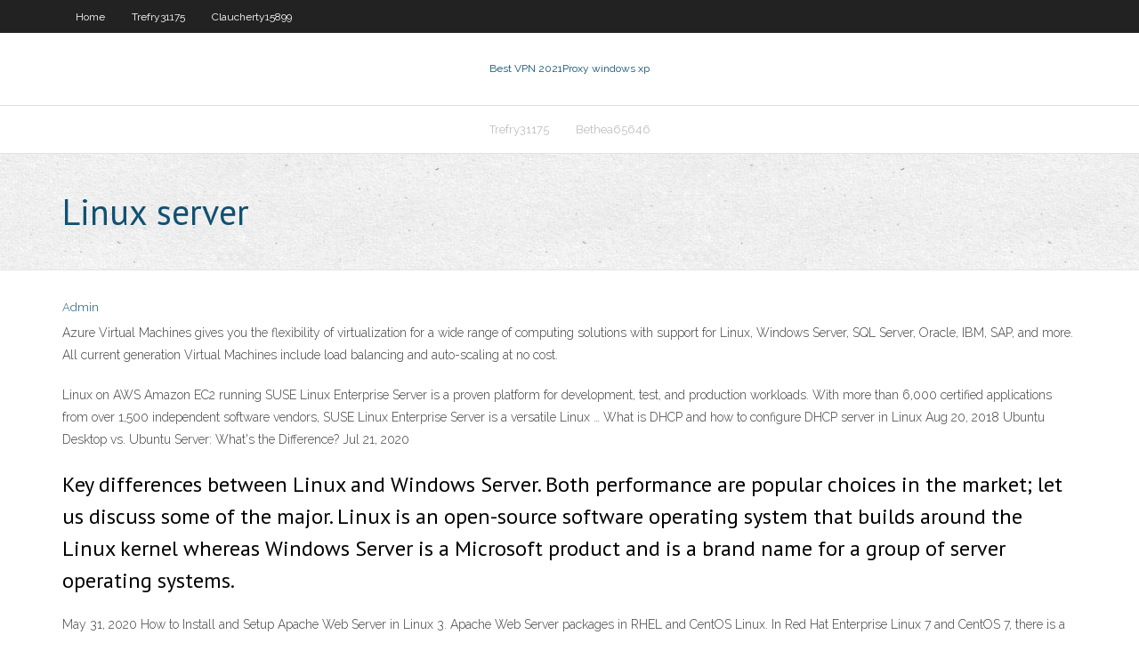

--- FILE ---
content_type: text/html; charset=utf-8
request_url: https://bestofvpnywhlttn.netlify.app/biagas59228sy/linux-server-zoni
body_size: 3150
content:
<!DOCTYPE html><html class=" js flexbox flexboxlegacy canvas canvastext webgl no-touch geolocation postmessage no-websqldatabase indexeddb hashchange history draganddrop websockets rgba hsla multiplebgs backgroundsize borderimage borderradius boxshadow textshadow opacity cssanimations csscolumns cssgradients cssreflections csstransforms csstransforms3d csstransitions fontface generatedcontent video audio localstorage sessionstorage webworkers no-applicationcache svg inlinesvg smil svgclippaths"><head>
<meta charset="UTF-8">
<meta name="viewport" content="width=device-width">
<link rel="profile" href="//gmpg.org/xfn/11">
<!--[if lt IE 9]>

<![endif]-->
<title>Linux server vdpif</title>
<link rel="dns-prefetch" href="//fonts.googleapis.com">
<link rel="dns-prefetch" href="//s.w.org">
<link rel="stylesheet" id="wp-block-library-css" href="https://bestofvpnywhlttn.netlify.app/wp-includes/css/dist/block-library/style.min.css?ver=5.3" type="text/css" media="all">
<link rel="stylesheet" id="exblog-parent-style-css" href="https://bestofvpnywhlttn.netlify.app/wp-content/themes/experon/style.css?ver=5.3" type="text/css" media="all">
<link rel="stylesheet" id="exblog-style-css" href="https://bestofvpnywhlttn.netlify.app/wp-content/themes/exblog/style.css?ver=1.0.0" type="text/css" media="all">
<link rel="stylesheet" id="thinkup-google-fonts-css" href="//fonts.googleapis.com/css?family=PT+Sans%3A300%2C400%2C600%2C700%7CRaleway%3A300%2C400%2C600%2C700&amp;subset=latin%2Clatin-ext" type="text/css" media="all">
<link rel="stylesheet" id="prettyPhoto-css" href="https://bestofvpnywhlttn.netlify.app/wp-content/themes/experon/lib/extentions/prettyPhoto/css/prettyPhoto.css?ver=3.1.6" type="text/css" media="all">
<link rel="stylesheet" id="thinkup-bootstrap-css" href="https://bestofvpnywhlttn.netlify.app/wp-content/themes/experon/lib/extentions/bootstrap/css/bootstrap.min.css?ver=2.3.2" type="text/css" media="all">
<link rel="stylesheet" id="dashicons-css" href="https://bestofvpnywhlttn.netlify.app/wp-includes/css/dashicons.min.css?ver=5.3" type="text/css" media="all">
<link rel="stylesheet" id="font-awesome-css" href="https://bestofvpnywhlttn.netlify.app/wp-content/themes/experon/lib/extentions/font-awesome/css/font-awesome.min.css?ver=4.7.0" type="text/css" media="all">
<link rel="stylesheet" id="thinkup-shortcodes-css" href="https://bestofvpnywhlttn.netlify.app/wp-content/themes/experon/styles/style-shortcodes.css?ver=1.3.10" type="text/css" media="all">
<link rel="stylesheet" id="thinkup-style-css" href="https://bestofvpnywhlttn.netlify.app/wp-content/themes/exblog/style.css?ver=1.3.10" type="text/css" media="all">
<link rel="stylesheet" id="thinkup-responsive-css" href="https://bestofvpnywhlttn.netlify.app/wp-content/themes/experon/styles/style-responsive.css?ver=1.3.10" type="text/css" media="all">


<meta name="generator" content="WordPress 5.3">

<!-- Start Of Script Generated by Author hReview Plugin 0.0.9.4 by authorhreview.com -->
<meta itemprop="name" content="https://bestofvpnywhlttn.netlify.app/biagas59228sy/linux-server-zoni.html">
<meta itemprop="description" content="Urbanites, hipsters, hippies and women are taking up hunting as a way to harvest ethical, sustainable meat and reject the industrial food industry.">
<meta itemprop="summary" content="Urbanites, hipsters, hippies and women are taking up hunting as a way to harvest ethical, sustainable meat and reject the industrial food industry.">
<meta itemprop="ratingValue" content="5">
<meta itemprop="itemreviewed" content="Linux server">
<!-- End Of Script Generated by Author hReview Plugin 0.0.9.4 by authorhreview.com -->
</head>
<body class="archive category  category-17 layout-sidebar-none layout-responsive header-style1 blog-style1">
<div id="body-core" class="hfeed site">
	<header id="site-header">
	<div id="pre-header">
		<div class="wrap-safari">
		<div id="pre-header-core" class="main-navigation">
		<div id="pre-header-links-inner" class="header-links"><ul id="menu-top" class="menu"><li id="menu-item-100" class="menu-item menu-item-type-custom menu-item-object-custom menu-item-home menu-item-157"><a href="https://bestofvpnywhlttn.netlify.app">Home</a></li><li id="menu-item-881" class="menu-item menu-item-type-custom menu-item-object-custom menu-item-home menu-item-100"><a href="https://bestofvpnywhlttn.netlify.app/trefry31175du/">Trefry31175</a></li><li id="menu-item-968" class="menu-item menu-item-type-custom menu-item-object-custom menu-item-home menu-item-100"><a href="https://bestofvpnywhlttn.netlify.app/claucherty15899bo/">Claucherty15899</a></li></ul></div>			
		</div>
		</div>
		</div>
		<!-- #pre-header -->

		<div id="header">
		<div id="header-core">

			<div id="logo">
			<a rel="home" href="https://bestofvpnywhlttn.netlify.app/"><span rel="home" class="site-title" title="Best VPN 2021">Best VPN 2021</span><span class="site-description" title="VPN 2021">Proxy windows xp</span></a></div>

			<div id="header-links" class="main-navigation">
			<div id="header-links-inner" class="header-links">
		<ul class="menu">
		<li></li><li id="menu-item-141" class="menu-item menu-item-type-custom menu-item-object-custom menu-item-home menu-item-100"><a href="https://bestofvpnywhlttn.netlify.app/trefry31175du/">Trefry31175</a></li><li id="menu-item-756" class="menu-item menu-item-type-custom menu-item-object-custom menu-item-home menu-item-100"><a href="https://bestofvpnywhlttn.netlify.app/bethea65646wika/">Bethea65646</a></li></ul></div>
			</div>
			<!-- #header-links .main-navigation -->

			<div id="header-nav"><a class="btn-navbar" data-toggle="collapse" data-target=".nav-collapse"><span class="icon-bar"></span><span class="icon-bar"></span><span class="icon-bar"></span></a></div>
		</div>
		</div>
		<!-- #header -->
		
		<div id="intro" class="option1"><div class="wrap-safari"><div id="intro-core"><h1 class="page-title"><span>Linux server</span></h1></div></div></div>
	</header>
	<!-- header -->	
	<div id="content">
	<div id="content-core">

		<div id="main">
		<div id="main-core">
	<div id="container" class="masonry" style="position: relative; height: 931.891px;">
		<div class="blog-grid element column-1 masonry-brick" style="position: absolute; left: 0px; top: 0px;">
		<header class="entry-header"><div class="entry-meta"><span class="author"><a href="https://bestofvpnywhlttn.netlify.app/posts2.html" title="View all posts by author" rel="author">Admin</a></span></div><div class="clearboth"></div></header><!-- .entry-header -->
		<div class="entry-content">
<p>Azure Virtual Machines gives you the flexibility of virtualization for a wide range of computing solutions with support for Linux, Windows Server, SQL Server, Oracle, IBM, SAP, and more. All current generation Virtual Machines include load balancing and auto-scaling at no cost.</p>
<p>Linux on AWS Amazon EC2 running SUSE Linux Enterprise Server is a proven platform for development, test, and production workloads. With more than 6,000 certified applications from over 1,500 independent software vendors, SUSE Linux Enterprise Server is a versatile Linux … What is DHCP and how to configure DHCP server in Linux  Aug 20, 2018 Ubuntu Desktop vs. Ubuntu Server: What's the Difference? Jul 21, 2020</p>
<h2>Key differences between Linux and Windows Server. Both performance are popular choices in the market; let us discuss some of the major. Linux is an open-source software operating system that builds around the Linux kernel whereas Windows Server is a Microsoft product and is a brand name for a group of server operating systems. </h2>
<p>May 31, 2020 How to Install and Setup Apache Web Server in Linux 3. Apache Web Server packages in RHEL and CentOS Linux. In Red Hat Enterprise Linux 7 and CentOS 7, there is a group of package called “Web Server”. Scale out with Ubuntu Server. Ubuntu Server brings economic and technical scalability to your datacentre, public or private. Whether you want to deploy an OpenStack cloud, a Kubernetes cluster or a 50,000-node render farm, Ubuntu Server delivers the best value scale-out performance available. </p>
<h3></h3>
<p>Ubuntu Server - for scale out workloads | Ubuntu Scale out with Ubuntu Server. Ubuntu Server brings economic and technical scalability to your datacentre, public or private. Whether you want to deploy an OpenStack cloud, a Kubernetes cluster or a 50,000-node render farm, Ubuntu Server delivers the best value scale-out performance available. 12 Best Linux Server Operating Systems and Who Should Use Them Ubuntu Server. Ubuntu is arguably the most well-known Linux operating system. With a plethora of … Download Ubuntu Server | Download | Ubuntu Spin up Ubuntu VMs on Linux, Mac or Windows. With Multipass you can download, configure, and control Ubuntu Server virtual machines with latest updates preinstalled. Set up a mini-cloud on your Linux, Windows, or macOS system. Install. Learn more about Multipass</p>
<ul><li></li><li></li><li></li><li></li><li></li><li></li><li></li><li></li><li></li><li></li></ul>
		</div><!-- .entry-content --><div class="clearboth"></div><!-- #post- -->
</div></div><div class="clearboth"></div>
<nav class="navigation pagination" role="navigation" aria-label="Записи">
		<h2 class="screen-reader-text">Stories</h2>
		<div class="nav-links"><span aria-current="page" class="page-numbers current">1</span>
<a class="page-numbers" href="https://bestofvpnywhlttn.netlify.app/biagas59228sy/">2</a>
<a class="next page-numbers" href="https://bestofvpnywhlttn.netlify.app/posts1.php"><i class="fa fa-angle-right"></i></a></div>
	</nav>
</div><!-- #main-core -->
		</div><!-- #main -->
			</div>
	</div><!-- #content -->
	<footer>
		<div id="footer"><div id="footer-core" class="option2"><div id="footer-col1" class="widget-area one_half">		<aside class="widget widget_recent_entries">		<h3 class="footer-widget-title"><span>New Posts</span></h3>		<ul>
					<li>
					<a href="https://bestofvpnywhlttn.netlify.app/perschbacher47652tafa/wrtcom-fyj">Wrt.com</a>
					</li><li>
					<a href="https://bestofvpnywhlttn.netlify.app/stahr41930wone/where-to-download-os-x-109-13">Where to download os x 10.9</a>
					</li><li>
					<a href="https://bestofvpnywhlttn.netlify.app/biagas59228sy/what-port-should-i-use-458">What port should i use</a>
					</li><li>
					<a href="https://bestofvpnywhlttn.netlify.app/bethea65646wika/access-blocked-youtube-videos-193">Access blocked youtube videos</a>
					</li><li>
					<a href="https://bestofvpnywhlttn.netlify.app/claucherty15899bo/what-are-the-best-free-antivirus-programs-377">What are the best free antivirus programs</a>
					</li>
					</ul>
		</aside></div>
		<div id="footer-col2" class="widget-area last one_half"><aside class="widget widget_recent_entries"><h3 class="footer-widget-title"><span>Top Posts</span></h3>		<ul>
					<li>
					<a href="">How to get ufc fight pass</a>
					</li><li>
					<a href="">Centos 6 openvpn client</a>
					</li><li>
					<a href="">Www smartdnsproxy com</a>
					</li><li>
					<a href="">Best proxy software for youtube</a>
					</li><li>
					<a href="">Download open vpn apk</a>
					</li>
					</ul>
		</aside></div></div></div><!-- #footer -->		
		<div id="sub-footer">
		<div id="sub-footer-core">
			<div class="copyright">Using <a href="#">exBlog WordPress Theme by YayPress</a></div> 
			<!-- .copyright --><!-- #footer-menu -->
		</div>
		</div>
	</footer><!-- footer -->
</div><!-- #body-core -->










</body></html>